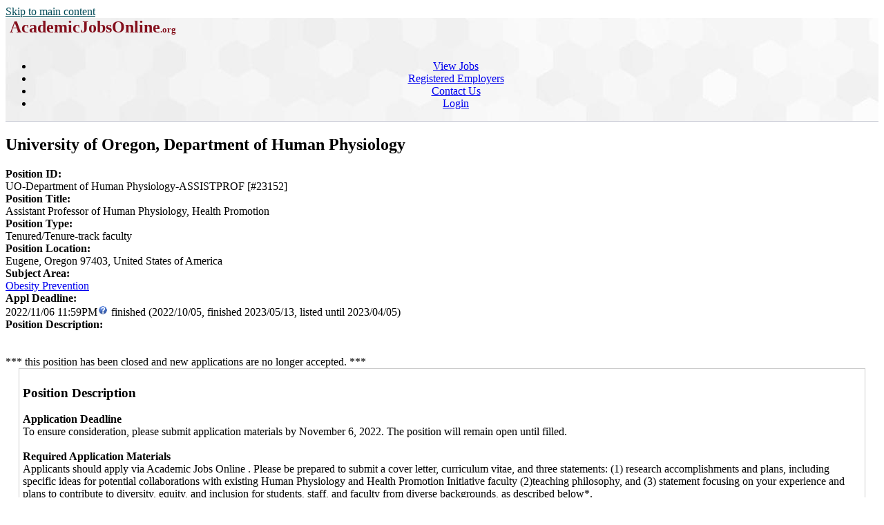

--- FILE ---
content_type: text/html; charset=utf-8
request_url: https://academicjobsonline.org/ajo/jobs/23152
body_size: 20864
content:
<!DOCTYPE html>
<html xmlns="http://www.w3.org/1999/xhtml" lang="en" xml:lang="en">
<head><script type="application/ld+json">{"url":"https://academicjobsonline.org/ajo/jobs/23152","jobLocation":{"address":{"streetAddress":"1240 University of Oregon\r\nEugene, OR 97403-1240","@type":"PostalAddress","addressRegion":"Oregon","addressLocality":"Eugene","addressCountry":"US","postalCode":"97403"},"@type":"Place"},"title":"Assistant Professor of Human Physiology, Health Promotion","identifier":{"sameAs":"https://academicjobsonline.org/ajo/jobs/23152","name":"University of Oregon","value":23152,"@type":"PropertyValue"},"validThrough":"2023-04-05","jobStartDate":"2022-10-05","datePosted":"2022-10-05","employmentType":["FULL-TIME","Tenured/Tenure-track faculty"],"industry":"Education","@context":"http://schema.org","description":"<b>\r\nApplication Deadline&nbsp;</b><div>To ensure consideration, please submit application materials by November 6, 2022. The position will remain open until filled.&nbsp;</div><div><br></div><div><b>Required Application Materials&nbsp;</b></div><div>Applicants should apply via Academic Jobs Online\r\n. Please be prepared to submit a cover letter, curriculum vitae, and three statements: (1) research accomplishments and plans, including specific ideas for potential collaborations with existing Human Physiology and Health Promotion Initiative faculty (2)teaching philosophy, and (3) statement focusing on your experience and plans to contribute to diversity, equity, and inclusion for students, staff, and faculty from diverse backgrounds, as described below*.&nbsp;</div><div><br></div><div>Questions about the application process should be addressed to Dr. Chris Minson, Chair, Human Physiology Health Promotion Initiative faculty search(minson@uoregon.edu). Applications are encouraged from women and members of other underrepresented groups.&nbsp;</div><div><br></div><div>*The Department of Human Physiology is dedicated to the goal of building a diverse community that is committed to teaching and working in a multicultural environment. Examples of our efforts include: 1) faculty, staff, and graduate student climate surveys, 2) workshops and a Town Hall with outside consultants and Ombudsperson, and 3) development of rubric for evaluating DEI statements, a Reporting Tree, and respectful discourse guidelines.Collectively, these efforts are amplifying the voices of all department members and improving DEI within the department. Applicants will include a statement focusing on their knowledge, experience and future plans related to diversity, equity, and inclusion. Candidates should describe their experience with successful mentoring, teaching, or outreach aimed at reducing barriers for under-represented groups, and specific plans for how they could contribute to our departmentâs goal to create a diverse and inclusive community through current campus programs or new activities, or through national or off-campus organizations. Please include examples of you supporting or leading activities promoting interest and retention in the sciences by individuals from under-represented groups and/or your future plans to do so. Additionally, candidates are encouraged to provide information demonstrating how their research agenda addresses or incorporates issues that involve or affect diverse groups.&nbsp;</div><div><br></div><div><b>Position Announcement&nbsp;</b></div><div>The Department of Human Physiology at the University of Oregon invites applications for a tenure track position at the rank of Assistant Professor to beginFall 2023.&nbsp;</div><div><br></div><div>This position is part of a Provost-sponsored initiative aimed at creating a cluster of excellence for research focused on health promotion and chronic disease prevention. The Health Promotion Initiative at the University of Oregon currently includes faculty members in Counseling Psychology and HumanServices, Special Education and Clinical Sciences, and Biology. The candidate will have a primary appointment in the department of Human Physiology.The Department of Human Physiology has a range of strengths in both clinical and preclinical models in areas of cardiovascular, respiratory and muscle physiology, neuroscience/motor control, cell signaling and metabolism, and biomechanics.&nbsp;</div><div><br></div><div>Candidates for the position should have a research focus that builds on the existing multi-disciplinary Health Promotion Initiative and enhances research at the intersection of health and/or health behaviors (e.g., physical activity, nutrition). Although applicants whose work involves humans or animals will be considered, successful candidates will demonstrate the ability and willingness to collaborate with current research initiatives focused on humans.&nbsp;</div><div><br></div><div>The position includes a competitive start-up package, research-appropriate laboratory space, and a collaborative research environment. Additionally, excellent benefits and a safe, friendly, and inclusive work environment make the University of Oregon an outstanding location to live and work. Candidates will contribute to teaching and mentoring at the undergraduate and graduate levels.&nbsp;</div><div><br></div><div><b>Department or Program Summary</b>&nbsp;</div><div>The Department of Human Physiology is home to undergraduate and graduate students who desire strong training in human physiology and anatomy that will prepare them for careers in medicine, allied health professions, and biomedical research. The department has strengths in cardiovascular, respiratory and muscle physiology, neuroscience/motor control, cell signaling and metabolism, and biomechanics. Human Physiology has strong partnerships with university athletics, the Phil and Penny Knight Campus for Accelerating Scientific Impact, the Wu Tsai Human Performance Alliance, the Institute ofNeuroscience, the Institute for Molecular Biology, the Prevention Science Institute, the Bowerman Sports Science Center, and the new Data ScienceInitiative and is aligned with a new Provostâs initiative on Sport and Wellness. The department is strongly committed to inclusive and evidence-based teaching practices.&nbsp;</div><div><br></div><div><b>Minimum Requirements&nbsp;</b></div><div>â¢ PhD in Physiology, Biology, Nutrition, Exercise Science, Biochemistry, Neuroscience, or related field&nbsp;</div><div>â¢ 2 years of postdoctoral research experience&nbsp;</div><div>â¢ Promising publication record&nbsp;</div><div>â¢ Experience with grant writing&nbsp;</div><div><br></div><div><b>Preferred Qualifications&nbsp;</b></div><div>â¢ Experience with university-level teaching and service&nbsp;</div><div>â¢ Focus on clinical/translational research&nbsp;</div><div>â¢ Experience working in team or collaborative research&nbsp;</div><div>â¢ Success in obtaining research funding&nbsp;</div><div><br></div><div><b>About the University</b>&nbsp;</div><div>The University of Oregon is one of only two Pacific Northwest members of the Association of American Universities and holds the distinction of a very high research activityâ ranking in the Carnegie Classification of Institutions of Higher Education. The university enrolls more than 20,000 undergraduate and3,600 graduate students representing all 50 states and nearly 100 countries. The 295-acre campus features state-of-the-art facilities in an arboretum-like setting within the traditional homelands of the Kalapuya people. The university is located in Eugene, a vibrant city of 157,000 within easy driving distance of the Pacific Coast, the Cascade Mountains, and Portland. The UO campus has state-of-the-art Core Facilities including the Genomics and CellCharacterization Core Facility, the Imaging Microscopy Core, the Lewis Center for Neuroimaging, the Center for Advanced Materials Characterization (that houses high-resolution electron microscopy and microanalysis), and Research Advanced Computing Services (with large-scale computing resources, performant storage, high-speed data transfer capabilities).\r\n\r\n</div>","hiringOrganization":{"name":"University of Oregon, Department of Human Physiology","sameAs":"http://www.uoregon.edu/~hphy/","@type":"Organization"},"@type":"JobPosting"}</script>
<title>University of Oregon, Department of Human Physiology </title>
<meta http-equiv="Content-Type" content="text/html; charset=utf-8">
<meta name="Keywords" content="DukeMathYu,AJO,online faculty recruitment,faculty positions,recruiting,hiring,applicant tracking,higher ed jobs,academic jobs online,academicjobsonline,college jobs,university jobs,job applications,employment,AA/EEO,University of Oregon, Department of Human Physiology, Assistant Professor of Human Physiology, Health Promotion">
<meta name="description" content="Job #AJO23152,  Assistant Professor of Human Physiology, Health Promotion, Department of Human Physiology, University of Oregon, Eugene, Oregon, US">
<meta name="mc" content="2026-01-18 12:16:23">
<meta name="robots" content="noindex,nofollow">
<meta name="viewport" content="width=device-width, initial-scale=1">
<link href="https://academicjobsonline.org/ajo/jobs/23152" rel="canonical">
<link rel="stylesheet" type="text/css" href="https://academicjobsonline.org/styles/ajo.css" >
<script src="https://academicjobsonline.org/styles/ajo.js"></script>
<script>function yousure(msg){return confirm(msg?msg:"Are you sure to delete it?");} if(parseInt(getCookie('txtOnly'))){document.write("<style>img,audio,video{display:none;}</style>");}</script>
</head>
<body>
<header class="table navbar"><a href="#maincontent" class="sr-only sr-only-focusable screenonly" style="color:#004a57">Skip to main content</a><nav class="tableRow" style="background-image:url('https://academicjobsonline.org/icons/hexagon_bg.jpg')">
<div class="tableCell"><h1 style="margin:0px">&nbsp;<a href="https://academicjobsonline.org/ajo" title="AcademicJobsOnline Home Page"
		style="text-decoration:none;color:#84101D;"><span style="font-size:x-large;">AcademicJobsOnline</span><span style="font-size:small;">.org</span></a></h1>
</div><div class="tableCell" style="text-align:center"><div id="navsl"></div><div class="navmenu"><a href="#" id="menu-icon" title="main menu" style="color:#000">&zwnj;</a><ul class="nav">
<li class="a"><a href="/ajo/jobs">View Jobs</a></li>
<li class="a"><a href="/ajo/employers">Registered Employers</a></li>
<li class="a"><a href="https://academicjobsonline.org/ajo/contact">Contact Us</a></li>
<li class="a"><a href="https://academicjobsonline.org/ajo/login/top">Login</a></li>
</ul></div>
</div><div class="tableRow" style="vertical-align:text-top; background-color:#c0c2ce; height:1px">
<div class="tableCell"></div><div class="tableCell"></div></div>
</nav></header><main><div id="maincontent"></div>
<h2>University of Oregon, Department of Human Physiology </h2>
<script>var d=new Date(1667797140*1000);var mon=d.getMonth()+1,day=d.getDate(),yr=d.getFullYear(),hr=d.getHours(),mn=d.getMinutes();function p0(n){if(n<10)n='0'+n;return n;}
var jdlt=', that is '+yr+'/'+p0(mon)+'/'+p0(day)+' '+p0(hr)+':'+p0(mn)+' in your local time.';</script><div class="grid2 nopd">
<div><b>Position ID:</b></div><div>UO-Department of Human Physiology-ASSISTPROF [#23152]</div>
<div class="nowrap"><b>Position Title:</b>&nbsp;</div><div>Assistant Professor of Human Physiology, Health Promotion</div>
<div><b>Position Type:</b></div><div>Tenured/Tenure-track faculty</div>
<div><b>Position Location:</b></div><div>Eugene, Oregon 97403, United States of America</div>
<div class="top"><b>Subject Area:</b>&nbsp;</div><div><a href="/ajo/Obesity_Prevention">Obesity Prevention</a></div>
<div class="top"><b>Appl Deadline:</b></div><div>2022/11/06 11:59PM<span class="screenonly"><img src="https://academicjobsonline.org/icons/help.gif" class="bottom" onMouseover="ddrivetip(event,'2022\x2F11\x2F06\x2023\x3A59\x20US\x20Eastern\x20Time\x2E\x20All\x20dates\x20are\x20in\x20YYYY\x2FMM\x2FDD\x20format','yellow', 300)" onMouseout="hideddrivetip()" alt="help popup"></span> finished (2022/10/05, finished 2023/05/13, listed until 2023/04/05)</div>
<div><b>Position Description:</b></div><div><span class="sml"> &nbsp;  &nbsp; </span></div>
</div><br><span class="red0 screenonly">*** this position has been closed and new applications are no longer accepted. ***</span><br> 
	<section style="width:96%;border:1px solid #cccccc;margin:auto;padding:5px;" class="bld"><h3 class="sr-only">Position Description</h3>
	<b>
Application Deadline&nbsp;</b><div>To ensure consideration, please submit application materials by November 6, 2022. The position will remain open until filled.&nbsp;</div><div><br></div><div><b>Required Application Materials&nbsp;</b></div><div>Applicants should apply via Academic Jobs Online
. Please be prepared to submit a cover letter, curriculum vitae, and three statements: (1) research accomplishments and plans, including specific ideas for potential collaborations with existing Human Physiology and Health Promotion Initiative faculty (2)teaching philosophy, and (3) statement focusing on your experience and plans to contribute to diversity, equity, and inclusion for students, staff, and faculty from diverse backgrounds, as described below*.&nbsp;</div><div><br></div><div>Questions about the application process should be addressed to Dr. Chris Minson, Chair, Human Physiology Health Promotion Initiative faculty search(minson@uoregon.edu). Applications are encouraged from women and members of other underrepresented groups.&nbsp;</div><div><br></div><div>*The Department of Human Physiology is dedicated to the goal of building a diverse community that is committed to teaching and working in a multicultural environment. Examples of our efforts include: 1) faculty, staff, and graduate student climate surveys, 2) workshops and a Town Hall with outside consultants and Ombudsperson, and 3) development of rubric for evaluating DEI statements, a Reporting Tree, and respectful discourse guidelines.Collectively, these efforts are amplifying the voices of all department members and improving DEI within the department. Applicants will include a statement focusing on their knowledge, experience and future plans related to diversity, equity, and inclusion. Candidates should describe their experience with successful mentoring, teaching, or outreach aimed at reducing barriers for under-represented groups, and specific plans for how they could contribute to our department’s goal to create a diverse and inclusive community through current campus programs or new activities, or through national or off-campus organizations. Please include examples of you supporting or leading activities promoting interest and retention in the sciences by individuals from under-represented groups and/or your future plans to do so. Additionally, candidates are encouraged to provide information demonstrating how their research agenda addresses or incorporates issues that involve or affect diverse groups.&nbsp;</div><div><br></div><div><b>Position Announcement&nbsp;</b></div><div>The Department of Human Physiology at the University of Oregon invites applications for a tenure track position at the rank of Assistant Professor to beginFall 2023.&nbsp;</div><div><br></div><div>This position is part of a Provost-sponsored initiative aimed at creating a cluster of excellence for research focused on health promotion and chronic disease prevention. The Health Promotion Initiative at the University of Oregon currently includes faculty members in Counseling Psychology and HumanServices, Special Education and Clinical Sciences, and Biology. The candidate will have a primary appointment in the department of Human Physiology.The Department of Human Physiology has a range of strengths in both clinical and preclinical models in areas of cardiovascular, respiratory and muscle physiology, neuroscience/motor control, cell signaling and metabolism, and biomechanics.&nbsp;</div><div><br></div><div>Candidates for the position should have a research focus that builds on the existing multi-disciplinary Health Promotion Initiative and enhances research at the intersection of health and/or health behaviors (e.g., physical activity, nutrition). Although applicants whose work involves humans or animals will be considered, successful candidates will demonstrate the ability and willingness to collaborate with current research initiatives focused on humans.&nbsp;</div><div><br></div><div>The position includes a competitive start-up package, research-appropriate laboratory space, and a collaborative research environment. Additionally, excellent benefits and a safe, friendly, and inclusive work environment make the University of Oregon an outstanding location to live and work. Candidates will contribute to teaching and mentoring at the undergraduate and graduate levels.&nbsp;</div><div><br></div><div><b>Department or Program Summary</b>&nbsp;</div><div>The Department of Human Physiology is home to undergraduate and graduate students who desire strong training in human physiology and anatomy that will prepare them for careers in medicine, allied health professions, and biomedical research. The department has strengths in cardiovascular, respiratory and muscle physiology, neuroscience/motor control, cell signaling and metabolism, and biomechanics. Human Physiology has strong partnerships with university athletics, the Phil and Penny Knight Campus for Accelerating Scientific Impact, the Wu Tsai Human Performance Alliance, the Institute ofNeuroscience, the Institute for Molecular Biology, the Prevention Science Institute, the Bowerman Sports Science Center, and the new Data ScienceInitiative and is aligned with a new Provost’s initiative on Sport and Wellness. The department is strongly committed to inclusive and evidence-based teaching practices.&nbsp;</div><div><br></div><div><b>Minimum Requirements&nbsp;</b></div><div>• PhD in Physiology, Biology, Nutrition, Exercise Science, Biochemistry, Neuroscience, or related field&nbsp;</div><div>• 2 years of postdoctoral research experience&nbsp;</div><div>• Promising publication record&nbsp;</div><div>• Experience with grant writing&nbsp;</div><div><br></div><div><b>Preferred Qualifications&nbsp;</b></div><div>• Experience with university-level teaching and service&nbsp;</div><div>• Focus on clinical/translational research&nbsp;</div><div>• Experience working in team or collaborative research&nbsp;</div><div>• Success in obtaining research funding&nbsp;</div><div><br></div><div><b>About the University</b>&nbsp;</div><div>The University of Oregon is one of only two Pacific Northwest members of the Association of American Universities and holds the distinction of a very high research activity” ranking in the Carnegie Classification of Institutions of Higher Education. The university enrolls more than 20,000 undergraduate and3,600 graduate students representing all 50 states and nearly 100 countries. The 295-acre campus features state-of-the-art facilities in an arboretum-like setting within the traditional homelands of the Kalapuya people. The university is located in Eugene, a vibrant city of 157,000 within easy driving distance of the Pacific Coast, the Cascade Mountains, and Portland. The UO campus has state-of-the-art Core Facilities including the Genomics and CellCharacterization Core Facility, the Imaging Microscopy Core, the Lewis Center for Neuroimaging, the Center for Advanced Materials Characterization (that houses high-resolution electron microscopy and microanalysis), and Research Advanced Computing Services (with large-scale computing resources, performant storage, high-speed data transfer capabilities).

</div>
	</section>
<br><b>Application Materials Required:</b><div style="margin-left:2%;margin-top:10px">
<div><b>Submit the following items online at this website to complete your application:</b><ul><li>
 Cover letter <li> Curriculum Vitae <li> Statement of research accomplishments and future plans <li> Statement of teaching philosophy <li> Statement of personal contributions to foster an environment of equity and inclusion for faculty, staff, &amp; students from diverse backgrounds </ul></div>
<div><b>And anything else requested in the position description.</b></div></div>
<br><b>Further Info:</b>
<div style="margin-left:2%;margin-top:10px"><div><a href="http://www.uoregon.edu/~hphy/">http://www.uoregon.edu/~hphy/</a></div><div><img src="/ajo?emailpng-68117" class="top" alt="email address"></div><div>&nbsp;</div>
<div>1240 University of Oregon<br>Eugene, OR 97403-1240</div>
</div>

<hr class="clr">
</main><footer style="font-size:small;text-align:center;">&copy; 2026 AcademicJobsOnline.Org. All Rights Reserved.</footer>
</body>
</html>